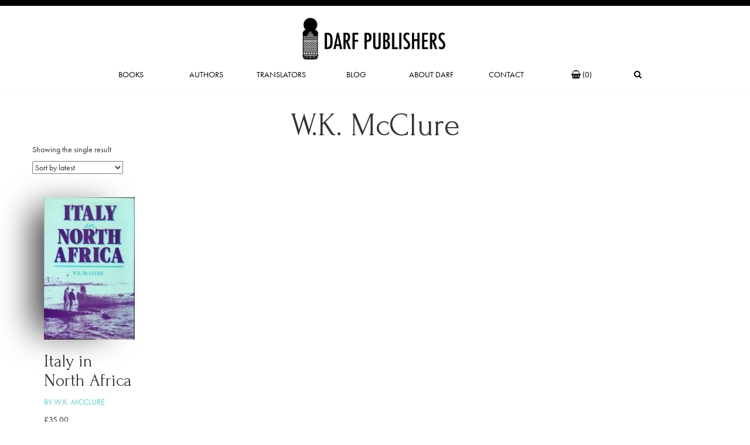

--- FILE ---
content_type: text/html; charset=UTF-8
request_url: https://darfpublishers.co.uk/book_author/w-k-mcclure/
body_size: 6845
content:
<!doctype html>
<html lang="en">

<head>
	<meta http-equiv="Content-Type" content="text/html; charset=utf-8" />
	<meta name=viewport content="width=device-width, initial-scale=1">
        <link rel="icon" type="image/x-icon" href="https://darfpublishers.co.uk/wp-content/themes/winston/images/favicon.ico" />
    <link rel="icon" type="image/png" href="https://darfpublishers.co.uk/wp-content/themes/winston/images/favicon.png" />
	<title>Darf Publishers</title>
	<script src="https://use.typekit.net/adu2ros.js"></script>
	<script>try{Typekit.load({ async: true });}catch(e){}</script>
<meta name='robots' content='max-image-preview:large' />
<script>window._wca = window._wca || [];</script>
<link rel='dns-prefetch' href='//ajax.googleapis.com' />
<link rel='dns-prefetch' href='//stats.wp.com' />
<link rel='dns-prefetch' href='//maxcdn.bootstrapcdn.com' />
<link rel='dns-prefetch' href='//use.fontawesome.com' />
<link rel='dns-prefetch' href='//cdn.jsdelivr.net' />
<link rel='dns-prefetch' href='//www.googletagmanager.com' />
<link rel='dns-prefetch' href='//s.w.org' />
<link rel='dns-prefetch' href='//widgets.wp.com' />
<link rel='dns-prefetch' href='//s0.wp.com' />
<link rel='dns-prefetch' href='//0.gravatar.com' />
<link rel='dns-prefetch' href='//1.gravatar.com' />
<link rel='dns-prefetch' href='//2.gravatar.com' />
<link rel='dns-prefetch' href='//c0.wp.com' />
<link rel="alternate" type="application/rss+xml" title="Darf Publishers &raquo; W.K. McClure Author Feed" href="https://darfpublishers.co.uk/book_author/w-k-mcclure/feed/" />
		<script type="text/javascript">
			window._wpemojiSettings = {"baseUrl":"https:\/\/s.w.org\/images\/core\/emoji\/13.1.0\/72x72\/","ext":".png","svgUrl":"https:\/\/s.w.org\/images\/core\/emoji\/13.1.0\/svg\/","svgExt":".svg","source":{"concatemoji":"https:\/\/darfpublishers.co.uk\/wp-includes\/js\/wp-emoji-release.min.js?ver=5.8.12"}};
			!function(e,a,t){var n,r,o,i=a.createElement("canvas"),p=i.getContext&&i.getContext("2d");function s(e,t){var a=String.fromCharCode;p.clearRect(0,0,i.width,i.height),p.fillText(a.apply(this,e),0,0);e=i.toDataURL();return p.clearRect(0,0,i.width,i.height),p.fillText(a.apply(this,t),0,0),e===i.toDataURL()}function c(e){var t=a.createElement("script");t.src=e,t.defer=t.type="text/javascript",a.getElementsByTagName("head")[0].appendChild(t)}for(o=Array("flag","emoji"),t.supports={everything:!0,everythingExceptFlag:!0},r=0;r<o.length;r++)t.supports[o[r]]=function(e){if(!p||!p.fillText)return!1;switch(p.textBaseline="top",p.font="600 32px Arial",e){case"flag":return s([127987,65039,8205,9895,65039],[127987,65039,8203,9895,65039])?!1:!s([55356,56826,55356,56819],[55356,56826,8203,55356,56819])&&!s([55356,57332,56128,56423,56128,56418,56128,56421,56128,56430,56128,56423,56128,56447],[55356,57332,8203,56128,56423,8203,56128,56418,8203,56128,56421,8203,56128,56430,8203,56128,56423,8203,56128,56447]);case"emoji":return!s([10084,65039,8205,55357,56613],[10084,65039,8203,55357,56613])}return!1}(o[r]),t.supports.everything=t.supports.everything&&t.supports[o[r]],"flag"!==o[r]&&(t.supports.everythingExceptFlag=t.supports.everythingExceptFlag&&t.supports[o[r]]);t.supports.everythingExceptFlag=t.supports.everythingExceptFlag&&!t.supports.flag,t.DOMReady=!1,t.readyCallback=function(){t.DOMReady=!0},t.supports.everything||(n=function(){t.readyCallback()},a.addEventListener?(a.addEventListener("DOMContentLoaded",n,!1),e.addEventListener("load",n,!1)):(e.attachEvent("onload",n),a.attachEvent("onreadystatechange",function(){"complete"===a.readyState&&t.readyCallback()})),(n=t.source||{}).concatemoji?c(n.concatemoji):n.wpemoji&&n.twemoji&&(c(n.twemoji),c(n.wpemoji)))}(window,document,window._wpemojiSettings);
		</script>
		<style type="text/css">
img.wp-smiley,
img.emoji {
	display: inline !important;
	border: none !important;
	box-shadow: none !important;
	height: 1em !important;
	width: 1em !important;
	margin: 0 .07em !important;
	vertical-align: -0.1em !important;
	background: none !important;
	padding: 0 !important;
}
</style>
	<link rel='stylesheet' id='wp-block-library-css'  href='https://c0.wp.com/c/5.8.12/wp-includes/css/dist/block-library/style.min.css' type='text/css' media='all' />
<style id='wp-block-library-inline-css' type='text/css'>
.has-text-align-justify{text-align:justify;}
</style>
<link rel='stylesheet' id='mediaelement-css'  href='https://c0.wp.com/c/5.8.12/wp-includes/js/mediaelement/mediaelementplayer-legacy.min.css' type='text/css' media='all' />
<link rel='stylesheet' id='wp-mediaelement-css'  href='https://c0.wp.com/c/5.8.12/wp-includes/js/mediaelement/wp-mediaelement.min.css' type='text/css' media='all' />
<link rel='stylesheet' id='wc-blocks-vendors-style-css'  href='https://c0.wp.com/p/woocommerce/5.6.2/packages/woocommerce-blocks/build/wc-blocks-vendors-style.css' type='text/css' media='all' />
<link rel='stylesheet' id='wc-blocks-style-css'  href='https://c0.wp.com/p/woocommerce/5.6.2/packages/woocommerce-blocks/build/wc-blocks-style.css' type='text/css' media='all' />
<link rel='stylesheet' id='1and1-wizard-welcome-css'  href='https://darfpublishers.co.uk/wp-content/plugins/1and1-wordpress-assistant/css/welcome-panel.css?ver=5.0.0' type='text/css' media='all' />
<link rel='stylesheet' id='contact-form-7-css'  href='https://darfpublishers.co.uk/wp-content/plugins/contact-form-7/includes/css/styles.css?ver=5.5.3' type='text/css' media='all' />
<link rel='stylesheet' id='woocommerce-layout-css'  href='https://c0.wp.com/p/woocommerce/5.6.2/assets/css/woocommerce-layout.css' type='text/css' media='all' />
<style id='woocommerce-layout-inline-css' type='text/css'>

	.infinite-scroll .woocommerce-pagination {
		display: none;
	}
</style>
<link rel='stylesheet' id='woocommerce-smallscreen-css'  href='https://c0.wp.com/p/woocommerce/5.6.2/assets/css/woocommerce-smallscreen.css' type='text/css' media='only screen and (max-width: 768px)' />
<link rel='stylesheet' id='woocommerce-general-css'  href='https://c0.wp.com/p/woocommerce/5.6.2/assets/css/woocommerce.css' type='text/css' media='all' />
<style id='woocommerce-inline-inline-css' type='text/css'>
.woocommerce form .form-row .required { visibility: visible; }
</style>
<link rel='stylesheet' id='wc-gateway-ppec-frontend-css'  href='https://darfpublishers.co.uk/wp-content/plugins/woocommerce-gateway-paypal-express-checkout/assets/css/wc-gateway-ppec-frontend.css?ver=2.1.2' type='text/css' media='all' />
<link rel='stylesheet' id='bootstrap-css'  href='https://maxcdn.bootstrapcdn.com/bootstrap/3.3.7/css/bootstrap.min.css?ver=5.8.12' type='text/css' media='all' />
<link rel='stylesheet' id='style-css'  href='https://darfpublishers.co.uk/wp-content/themes/winston/style.css?ver=5.8.12' type='text/css' media='' />
<link rel='stylesheet' id='slickcss-css'  href='https://cdn.jsdelivr.net/jquery.slick/1.8.0/slick.css?ver=5.8.12' type='text/css' media='all' />
<link rel='stylesheet' id='wpgdprc.css-css'  href='https://darfpublishers.co.uk/wp-content/plugins/wp-gdpr-compliance/dist/css/front.min.css?ver=1631616585' type='text/css' media='all' />
<style id='wpgdprc.css-inline-css' type='text/css'>

            div.wpgdprc .wpgdprc-switch .wpgdprc-switch-inner:before { content: 'Yes'; }
            div.wpgdprc .wpgdprc-switch .wpgdprc-switch-inner:after { content: 'No'; }
        
</style>
<link rel='stylesheet' id='social-logos-css'  href='https://c0.wp.com/p/jetpack/10.5.3/_inc/social-logos/social-logos.min.css' type='text/css' media='all' />
<link rel='stylesheet' id='jetpack_css-css'  href='https://c0.wp.com/p/jetpack/10.5.3/css/jetpack.css' type='text/css' media='all' />
<script type='text/javascript' src='https://darfpublishers.co.uk/wp-content/plugins/1and1-wordpress-assistant/js/cookies.js?ver=5.8.12' id='1and1-wp-cookies-js'></script>
<script type='text/javascript' src='https://ajax.googleapis.com/ajax/libs/jquery/3.2.1/jquery.min.js?ver=1.3.2' id='jquery-js'></script>
<script type='text/javascript' src='https://darfpublishers.co.uk/wp-content/plugins/itr-popup/scripts/itro-scripts.js?ver=5.8.12' id='itro-scripts-js'></script>
<script defer type='text/javascript' src='https://stats.wp.com/s-202604.js' id='woocommerce-analytics-js'></script>
<script type='text/javascript' src='https://ajax.googleapis.com/ajax/libs/angularjs/1.6.4/angular.min.js?ver=5.8.12' id='angularjs-js'></script>
<script type='text/javascript' src='https://ajax.googleapis.com/ajax/libs/angularjs/1.6.4/angular-route.js?ver=5.8.12' id='angularjs-route-js'></script>
<script type='text/javascript' src='https://use.fontawesome.com/6376e5d079.js?ver=5.8.12' id='fontawesome-js'></script>
<script type='text/javascript' src='//cdn.jsdelivr.net/jquery.slick/1.8.0/slick.min.js?ver=1' id='slick-js'></script>

<!-- Google Analytics snippet added by Site Kit -->
<script type='text/javascript' src='https://www.googletagmanager.com/gtag/js?id=UA-228694239-1' id='google_gtagjs-js' async></script>
<script type='text/javascript' id='google_gtagjs-js-after'>
window.dataLayer = window.dataLayer || [];function gtag(){dataLayer.push(arguments);}
gtag('set', 'linker', {"domains":["darfpublishers.co.uk"]} );
gtag("js", new Date());
gtag("set", "developer_id.dZTNiMT", true);
gtag("config", "UA-228694239-1", {"anonymize_ip":true});
gtag("config", "G-0Z25YCPE4C");
</script>

<!-- End Google Analytics snippet added by Site Kit -->
<link rel="https://api.w.org/" href="https://darfpublishers.co.uk/wp-json/" /><link rel="EditURI" type="application/rsd+xml" title="RSD" href="https://darfpublishers.co.uk/xmlrpc.php?rsd" />
<link rel="wlwmanifest" type="application/wlwmanifest+xml" href="https://darfpublishers.co.uk/wp-includes/wlwmanifest.xml" /> 
<meta name="generator" content="WordPress 5.8.12" />
<meta name="generator" content="WooCommerce 5.6.2" />
<meta name="generator" content="Site Kit by Google 1.74.0" /><style type='text/css'>img#wpstats{display:none}</style>
		<noscript><style>.woocommerce-product-gallery{ opacity: 1 !important; }</style></noscript>
	
<!-- Jetpack Open Graph Tags -->
<meta property="og:type" content="website" />
<meta property="og:title" content="W.K. McClure &#8211; Darf Publishers" />
<meta property="og:url" content="https://darfpublishers.co.uk/book_author/w-k-mcclure/" />
<meta property="og:site_name" content="Darf Publishers" />
<meta property="og:image" content="https://s0.wp.com/i/blank.jpg" />
<meta property="og:image:alt" content="" />
<meta property="og:locale" content="en_GB" />
<meta name="twitter:site" content="@DarfPublishers" />

<!-- End Jetpack Open Graph Tags -->
	
</head>
<body>
	
<div class="mobile-menu">
	<span id="close">&times;</span>
	<nav class="row">
	<div class="col-md-1"></div>
	<div class="col-md-10">
		<ul class="navigation-ul">
			<li id="books"><a class="books-link" href="https://darfpublishers.co.uk/shop">Books</a>
				<ul class="subnav-books">
					<a href="https://darfpublishers.co.uk/product-category/latest-releases"><li>Latest Releases</li></a>
                    <a href="https://darfpublishers.co.uk/product-category/fiction"><li>Fiction</li></a>
                    <a href="https://darfpublishers.co.uk/product-category/ebooks"><li>eBooks</li></a>
                    <a href="https://darfpublishers.co.uk/product-category/history"><li>History</li></a>
                    <a href="https://darfpublishers.co.uk/product-category/travel"><li>Travel</li></a>
                    <a href="https://darfpublishers.co.uk/product-category/poetry"><li>Poetry</li></a>
                    <a href="https://darfpublishers.co.uk/product-category/theology"><li>Theology</li></a>
                    <a href="https://darfpublishers.co.uk/product-category/language"><li>Language</li></a>
				</ul>
			</li>
            <a href="https://darfpublishers.co.uk/all-authors"><li>Authors</li></a>
            <a href="https://darfpublishers.co.uk/all-translators"><li>Translators</li></a>
            <a href="https://darfpublishers.co.uk/blog"><li>Blog</li></a>
            <a href="https://darfpublishers.co.uk/about"><li>About Darf</li></a>
            <a href="https://darfpublishers.co.uk/contact"><li>Contact</li></a>
			<a href="https://darfpublishers.co.uk/cart"><li><i class="fa fa-shopping-basket" aria-hidden="true"></i>
                <span>(0)</span>
			</li></a>
            <a href="#search"><li class="search"><i class="fa fa-search"></i></li></a>
		</ul>
	</div>
	<div class="col-md-1"></div>
</nav>
</div>
	
<div id="page-wrap">
	<div class="overlay"></div>
	<header class="container-fluid main-header">
		<div class="row">
			<div class="container-fluid header-content">
				<div class="row">
					<div class="col-xs-12 logo-holder">
						<span id="menu">
							<i class="fa fa-bars" aria-hidden="true"></i>
						</span>
                        <a href="https://darfpublishers.co.uk">
                            <img src="https://darfpublishers.co.uk/wp-content/themes/winston/images/landscape_logo.jpg">
                        </a>
					</div>
				</div>
                <div class="container">
				    <nav class="row">
	<div class="col-md-1"></div>
	<div class="col-md-10">
		<ul class="navigation-ul">
			<li id="books"><a class="books-link" href="https://darfpublishers.co.uk/shop">Books</a>
				<ul class="subnav-books">
					<a href="https://darfpublishers.co.uk/product-category/latest-releases"><li>Latest Releases</li></a>
                    <a href="https://darfpublishers.co.uk/product-category/fiction"><li>Fiction</li></a>
                    <a href="https://darfpublishers.co.uk/product-category/ebooks"><li>eBooks</li></a>
                    <a href="https://darfpublishers.co.uk/product-category/history"><li>History</li></a>
                    <a href="https://darfpublishers.co.uk/product-category/travel"><li>Travel</li></a>
                    <a href="https://darfpublishers.co.uk/product-category/poetry"><li>Poetry</li></a>
                    <a href="https://darfpublishers.co.uk/product-category/theology"><li>Theology</li></a>
                    <a href="https://darfpublishers.co.uk/product-category/language"><li>Language</li></a>
				</ul>
			</li>
            <a href="https://darfpublishers.co.uk/all-authors"><li>Authors</li></a>
            <a href="https://darfpublishers.co.uk/all-translators"><li>Translators</li></a>
            <a href="https://darfpublishers.co.uk/blog"><li>Blog</li></a>
            <a href="https://darfpublishers.co.uk/about"><li>About Darf</li></a>
            <a href="https://darfpublishers.co.uk/contact"><li>Contact</li></a>
			<a href="https://darfpublishers.co.uk/cart"><li><i class="fa fa-shopping-basket" aria-hidden="true"></i>
                <span>(0)</span>
			</li></a>
            <a href="#search"><li class="search"><i class="fa fa-search"></i></li></a>
		</ul>
	</div>
	<div class="col-md-1"></div>
</nav>
                </div>
			</div>
		</div>
		
	</header>
	<div class="content-wrap container">
	<div id="primary" class="content-area"><main id="main" class="site-main" role="main"><nav class="woocommerce-breadcrumb"><a href="https://darfpublishers.co.uk">Home</a>&nbsp;&#47;&nbsp;Product Author&nbsp;&#47;&nbsp;W.K. McClure</nav>
    <header class="woocommerce-products-header">

		
			<h1 class="woocommerce-products-header__title page-title">W.K. McClure</h1>

		
		
    </header>

		
			<div class="woocommerce-notices-wrapper"></div><p class="woocommerce-result-count">
	Showing the single result</p>
<form class="woocommerce-ordering" method="get">
	<select name="orderby" class="orderby">
					<option value="popularity" >Sort by popularity</option>
					<option value="date"  selected='selected'>Sort by latest</option>
					<option value="price" >Sort by price: low to high</option>
					<option value="price-desc" >Sort by price: high to low</option>
			</select>
	<input type="hidden" name="paged" value="1" />
	</form>

			<ul class="products columns-3">

				
				
					
					<li class="post-723 product type-product status-publish has-post-thumbnail product_cat-history pa_book_author-w-k-mcclure first instock purchasable product-type-simple">
	<a href="https://darfpublishers.co.uk/product/italy-in-north-africa/" class="woocommerce-LoopProduct-link woocommerce-loop-product__link"><img width="193" height="302" src="https://darfpublishers.co.uk/wp-content/uploads/2017/12/Italy-in-North-Africa-300x458-193x302.jpg" class="attachment-woocommerce_thumbnail size-woocommerce_thumbnail" alt="Italy in North Africa | 9781850770923 | Darf Publishers" loading="lazy" srcset="https://darfpublishers.co.uk/wp-content/uploads/2017/12/Italy-in-North-Africa-300x458-193x302.jpg 193w, https://darfpublishers.co.uk/wp-content/uploads/2017/12/Italy-in-North-Africa-300x458-192x300.jpg 192w, https://darfpublishers.co.uk/wp-content/uploads/2017/12/Italy-in-North-Africa-300x458-145x227.jpg 145w, https://darfpublishers.co.uk/wp-content/uploads/2017/12/Italy-in-North-Africa-300x458.jpg 320w" sizes="(max-width: 193px) 100vw, 193px" /><h2 class="woocommerce-loop-product__title">Italy in North Africa</h2><p class='archive-product-title'>by&nbsp;W.K. McClure</p>
	<span class="price"><span class="woocommerce-Price-amount amount"><bdi><span class="woocommerce-Price-currencySymbol">&pound;</span>35.00</bdi></span></span>
</a><a href="?add-to-cart=723" data-quantity="1" class="button product_type_simple add_to_cart_button ajax_add_to_cart" data-product_id="723" data-product_sku="9781850770923" aria-label="Add &ldquo;Italy in North Africa&rdquo; to your basket" rel="nofollow">Add to basket</a></li>

				
			</ul>

			
		
	</main></div>

</div> <!-- End of .Content Wrap -->
<div id="search">
    <button type="button" class="close">×</button>
    <form role="search" method="get" class="search-form" action="https://darfpublishers.co.uk/">
        <input type="search" name="s" value="" placeholder="Search..." />
        <button type="submit" class="btn btn-primary search-submit turquoise">Search</button>
    </form>
</div></div> <!-- End of # Page Wrap -->
<div id="mobile"></div>
<footer class="container-fluid">
    <div class="footer-container container">
        <div class="row">
            <div class="col-xs-6 col-sm-3">
                <ul>
                    <li class="footer-logo"><img src="https://darfpublishers.co.uk/wp-content/themes/winston/images/white_logo.png"></li>
                    <a href="https://darfpublishers.co.uk/about"><li>About Darf</li></a>
                    <a href="https://darfpublishers.co.uk/privacy-policy"><li>Privacy Policy</li></a>
                    <a href="https://darfpublishers.co.uk/cookie-policy"><li>Cookies</li></a>
                </ul>
            </div>
            <div class="col-xs-6 col-sm-3">
                <ul>
                    <a href="https://darfpublishers.co.uk/product-category/latest-releases"><li>Latest Releases</li></a>
                    <a href="https://darfpublishers.co.uk/product-category/fiction"><li>Fiction</li></a>
                    <a href="https://darfpublishers.co.uk/product-category/history"><li>History</li></a>
                    <a href="https://darfpublishers.co.uk/product-category/travel"><li>Travel</li></a>
                </ul>
            </div>
            <div class="col-xs-6 col-sm-3">
                <ul>
                    <a href="https://darfpublishers.co.uk/product-category/ebooks"><li>eBooks</li></a>
                    <a href="https://darfpublishers.co.uk/product-category/language"><li>Language</li></a>
                    <a href="https://darfpublishers.co.uk/product-category/poetry"><li>Poetry</li></a>
                    <a href="https://darfpublishers.co.uk/product-category/theology"><li>Theology</li></a>
                </ul>
            </div>
            <div class="col-xs-6 col-sm-3">
                <ul>
                    <a href="https://darfpublishers.co.uk/product-category/contact"><li>Contact Darf</li></a>
                    <li>
                        <a href="//www.facebook.com/darfpublishers"><i class="fa fa-facebook" aria-hidden="true"></i>&nbsp;&nbsp;</a>
                        <a href="//www.twitter.com/darfpublishers"><i class="fa fa-twitter" aria-hidden="true"></i>&nbsp;&nbsp;</a>
                        <a href="//www.instagram.com/darfpublishers"><i class="fa fa-instagram" aria-hidden="true"></i></a>
                    </li>
                    <li>________</li>
                    <li>Website by <a target="_blank" href="http://www.winston-design.com">Winston Design</a></li>
                </ul>
            </div>
        </div>
    </div>
	<script type="application/ld+json">{"@context":"https:\/\/schema.org\/","@type":"BreadcrumbList","itemListElement":[{"@type":"ListItem","position":1,"item":{"name":"Home","@id":"https:\/\/darfpublishers.co.uk"}},{"@type":"ListItem","position":2,"item":{"name":"Product Author","@id":"https:\/\/darfpublishers.co.uk\/book_author\/w-k-mcclure\/"}},{"@type":"ListItem","position":3,"item":{"name":"W.K. McClure","@id":"https:\/\/darfpublishers.co.uk\/book_author\/w-k-mcclure\/"}}]}</script><script type='text/javascript' src='https://c0.wp.com/c/5.8.12/wp-includes/js/dist/vendor/regenerator-runtime.min.js' id='regenerator-runtime-js'></script>
<script type='text/javascript' src='https://c0.wp.com/c/5.8.12/wp-includes/js/dist/vendor/wp-polyfill.min.js' id='wp-polyfill-js'></script>
<script type='text/javascript' id='contact-form-7-js-extra'>
/* <![CDATA[ */
var wpcf7 = {"api":{"root":"https:\/\/darfpublishers.co.uk\/wp-json\/","namespace":"contact-form-7\/v1"}};
/* ]]> */
</script>
<script type='text/javascript' src='https://darfpublishers.co.uk/wp-content/plugins/contact-form-7/includes/js/index.js?ver=5.5.3' id='contact-form-7-js'></script>
<script type='text/javascript' src='https://c0.wp.com/p/woocommerce/5.6.2/assets/js/jquery-blockui/jquery.blockUI.min.js' id='jquery-blockui-js'></script>
<script type='text/javascript' id='wc-add-to-cart-js-extra'>
/* <![CDATA[ */
var wc_add_to_cart_params = {"ajax_url":"\/wp-admin\/admin-ajax.php","wc_ajax_url":"\/?wc-ajax=%%endpoint%%","i18n_view_cart":"View basket","cart_url":"https:\/\/darfpublishers.co.uk\/cart\/","is_cart":"","cart_redirect_after_add":"no"};
/* ]]> */
</script>
<script type='text/javascript' src='https://c0.wp.com/p/woocommerce/5.6.2/assets/js/frontend/add-to-cart.min.js' id='wc-add-to-cart-js'></script>
<script type='text/javascript' src='https://c0.wp.com/p/woocommerce/5.6.2/assets/js/js-cookie/js.cookie.min.js' id='js-cookie-js'></script>
<script type='text/javascript' id='woocommerce-js-extra'>
/* <![CDATA[ */
var woocommerce_params = {"ajax_url":"\/wp-admin\/admin-ajax.php","wc_ajax_url":"\/?wc-ajax=%%endpoint%%"};
/* ]]> */
</script>
<script type='text/javascript' src='https://c0.wp.com/p/woocommerce/5.6.2/assets/js/frontend/woocommerce.min.js' id='woocommerce-js'></script>
<script type='text/javascript' id='wc-cart-fragments-js-extra'>
/* <![CDATA[ */
var wc_cart_fragments_params = {"ajax_url":"\/wp-admin\/admin-ajax.php","wc_ajax_url":"\/?wc-ajax=%%endpoint%%","cart_hash_key":"wc_cart_hash_8abf88cd94e08ea1be2d22304189fd5f","fragment_name":"wc_fragments_8abf88cd94e08ea1be2d22304189fd5f","request_timeout":"5000"};
/* ]]> */
</script>
<script type='text/javascript' src='https://c0.wp.com/p/woocommerce/5.6.2/assets/js/frontend/cart-fragments.min.js' id='wc-cart-fragments-js'></script>
<script type='text/javascript' id='wc-cart-fragments-js-after'>
		jQuery( 'body' ).bind( 'wc_fragments_refreshed', function() {
			var jetpackLazyImagesLoadEvent;
			try {
				jetpackLazyImagesLoadEvent = new Event( 'jetpack-lazy-images-load', {
					bubbles: true,
					cancelable: true
				} );
			} catch ( e ) {
				jetpackLazyImagesLoadEvent = document.createEvent( 'Event' )
				jetpackLazyImagesLoadEvent.initEvent( 'jetpack-lazy-images-load', true, true );
			}
			jQuery( 'body' ).get( 0 ).dispatchEvent( jetpackLazyImagesLoadEvent );
		} );
		
</script>
<script type='text/javascript' src='https://darfpublishers.co.uk/wp-content/themes/winston/js/angular-scripts.js?ver=5.8.12' id='angular-scripts-js'></script>
<script type='text/javascript' src='https://maxcdn.bootstrapcdn.com/bootstrap/3.3.7/js/bootstrap.min.js?ver=5.8.12' id='bootstrap-js'></script>
<script type='text/javascript' id='scripts-js-extra'>
/* <![CDATA[ */
var localize = {"partials":"https:\/\/darfpublishers.co.uk\/wp-content\/themes\/winston\/content\/test\/"};
/* ]]> */
</script>
<script type='text/javascript' src='https://darfpublishers.co.uk/wp-content/themes/winston/js/scripts.js?ver=5.8.12' id='scripts-js'></script>
<script type='text/javascript' id='wpgdprc.js-js-extra'>
/* <![CDATA[ */
var wpgdprcData = {"ajaxURL":"https:\/\/darfpublishers.co.uk\/wp-admin\/admin-ajax.php","ajaxSecurity":"c67562f145","isMultisite":"","path":"\/","blogId":""};
/* ]]> */
</script>
<script type='text/javascript' src='https://darfpublishers.co.uk/wp-content/plugins/wp-gdpr-compliance/dist/js/front.min.js?ver=1631616585' id='wpgdprc.js-js'></script>
<script type='text/javascript' src='https://c0.wp.com/c/5.8.12/wp-includes/js/wp-embed.min.js' id='wp-embed-js'></script>
<script src='https://stats.wp.com/e-202604.js' defer></script>
<script>
	_stq = window._stq || [];
	_stq.push([ 'view', {v:'ext',j:'1:10.5.3',blog:'194619742',post:'0',tz:'0',srv:'darfpublishers.co.uk'} ]);
	_stq.push([ 'clickTrackerInit', '194619742', '0' ]);
</script>
</footer>
</body>
</html>

--- FILE ---
content_type: text/css
request_url: https://darfpublishers.co.uk/wp-content/themes/winston/style.css?ver=5.8.12
body_size: 8613
content:
/*
Theme Name: Winston Design
URI:  http://darfpublishers.co.uk
Author: Winston Design
Author URI: http://winston-design.com
Version: 2.1
*/
/* Scss Document */
@import url("https://fonts.googleapis.com/css?family=Forum");
#mobile {
  display: none; }
  @media screen and (max-width: 767px) {
    #mobile {
      display: block; } }

html, body {
  height: 100%; }

a {
  color: inherit; }
  a:hover {
    text-decoration: none;
    color: blackn; }

address {
  font-size: 20px;
  coor: #48d1cc; }

body {
  margin: 0;
  padding: 0;
  font-family: "futura-pt",sans-serif;
  -webkit-font-smoothing: subpixel-antialiased; }
  body.frozen {
    width: 100vw;
    height: 100vh;
    overflow: hidden; }
  body p::selection, body h1::selection, body h2::selection, body h3::selection, body h4::selection, body h5::selection, body h6::selection, body span::selection, body small::selection, body em::selection, body i::selection, body strong::selection, body b::selection, body address::selection {
    color: white;
    background-color: #48d1cc; }

figure.aligncenter {
  max-width: 100%;
  height: auto;
  margin: 15px auto; }

figure.alignleft {
  float: left;
  margin: 10px 15px 10px -30px; }

figure.alignright {
  float: right;
  margin: 10px -30px 10px 15px; }

img.aligncenter {
  max-width: 100%;
  height: auto;
  margin: 15px auto; }

img.alignleft {
  float: left;
  margin: 10px 15px 10px -30px; }

img.alignright {
  float: right;
  margin: 10px -30px 10px 15px; }

ul.all-authors {
  column-count: 2;
  list-style-type: none;
  padding: 0; }
  @media screen and (min-width: 768px) {
    ul.all-authors {
      column-count: 3; } }
  ul.all-authors li {
    padding-bottom: 5px;
    font-size: 16px; }

.archive-product-title {
  text-transform: uppercase;
  color: #48d1cc; }

.author_books {
  display: -webkit-box;
  display: -moz-box;
  display: -ms-flexbox;
  display: -webkit-flex;
  display: flex;
  -webkit-justify-content: center;
  -moz-justify-content: center;
  -ms-justify-content: center;
  justify-content: center;
  -ms-flex-pack: center;
  margin: 30px 0px; }

.author_image.single_author {
  margin-top: 60px; }
  .author_image.single_author img {
    border-radius: 50%;
    width: 120px;
    height: 120px;
    display: block;
    margin: 0 auto; }

.author-information {
  background-image: url(images/cork.png);
  background-repeat: repeat;
  padding: 30px 15px 15px;
  position: relative; }
  .author-information .author_name {
    text-align: center; }
    .author-information .author_name h3 {
      font-family: "Forum",serif;
      fot-size: 32px; }
  .author-information .author_desc {
    padding: 0px 45px 15px 30px;
    font-size: 18px; }
  .author-information .product-page_authors_white-side {
    position: absolute;
    border-right: 15px white solid;
    border-left: 15px transparent solid;
    top: 0;
    right: 0; }
    @media screen and (max-width: 767px) {
      .author-information .product-page_authors_white-side {
        display: none; } }

.authors-archive_author-image img {
  border-radius: 50%;
  width: 150px;
  height: 150px;
  display: block;
  margin: 0 auto;
  opacity: 1;
  -ms-filter: "progid:DXImageTransform.Microsoft.Alpha(Opacity=100)";
  filter: alpha(opacity=100);
  transition: all ease 0.6s; }
  .authors-archive_author-image img:hover {
    opacity: 0.85;
    -ms-filter: "progid:DXImageTransform.Microsoft.Alpha(Opacity=85)";
    filter: alpha(opacity=85); }
.authors-archive_author-image h3 {
  font-family: "Forum",serif;
  text-align: center;
  margin-bottom: 30px; }
.authors-archive_author-image:nth-of-type(4) {
  clear: left; }

.authors-archive-wrapper {
  margin-top: 45px; }

p#billing_company_field {
  display: none; }

blockquote footer {
  background-color: white;
  height: auto;
  padding-top: 0px; }

.blog-featured-image {
  text-align: center; }

.blog-page_single {
  display: inline-block;
  border: 1px solid #48d1cc;
  border: 1px solid #48d1cc;
  padding: 12px;
  margin: 12px; }
  @media screen and (max-width: 767px) {
    .blog-page_single {
      width: calc(100% - 24px); } }
  @media screen and (min-width: 768px) and (max-width: 991px) {
    width:calc(50% - 24px)
    .blog-page_single:nth-of-type(3) {
      clear: left; }
    .blog-page_single:nth-of-type(5) {
      clear: left; }
    .blog-page_single:nth-of-type(7) {
      clear: left; }
    .blog-page_single:nth-of-type(9) {
      clear: left; } }
  @media screen and (min-width: 992px) and (max-width: 1199px) {
    .blog-page_single {
      width: calc(33.333333% - 24px); }
      .blog-page_single:nth-of-type(4) {
        clear: left; }
      .blog-page_single:nth-of-type(7) {
        clear: left; }
      .blog-page_single:nth-of-type(10) {
        clear: left; } }
  @media screen and (min-width: 1200px) {
    .blog-page_single {
      width: calc(25% - 24px); }
      .blog-page_single:nth-of-type(5) {
        clear: left; }
      .blog-page_single:nth-of-type(9) {
        clear: left; } }
  .blog-page_single img {
    width: 100%;
    height: auto; }
  .blog-page_single p {
    font-size: 16px !important; }
  .blog-page_single em {
    color: #48d1cc;
    font-family: "Forum", serif;
    font-size: 16px;
    display: block;
    text-align: center; }

.blog-page_single-title {
  font-family: "Forum",serif; }

.by {
  color: #48d1cc;
  float: left;
  margin: 3px 5px auto auto; }

.byline {
  color: #48d1cc;
  margin-bottom: 30px; }

form.cart button[name='add-to-cart'] {
  -webkit-appearance: none;
  background-color: transparent;
  text-transform: uppercase;
  padding: 5px 10px;
  text-align: center;
  color: #48d1cc;
  border: 2px solid #48d1cc;
  border-radius: 0px;
  transition: all ease 0.5s;
  display: inline-block; }
  form.cart button[name='add-to-cart']:hover {
    background-color: #48d1cc;
    color: white; }
  form.cart button[name='add-to-cart']:focus {
    outline: none; }

@media screen and (max-width: 767px) {
  div[class^='col-xs-6 col-sm-2 cover back-cat_image-cover-'] {
    margin-bottom: 15px; } }
div[class^='col-xs-6 col-sm-2 cover back-cat_image-cover-'] span {
  color: black;
  margin: 0 auto;
  display: block;
  text-align: center; }

@media screen and (max-width: 767px) {
  div.back-cat_image-cover-3 {
    clear: both; } }
@media screen and (max-width: 767px) {
  div.back-cat_image-cover-5 {
    clear: both; } }

.book_cover.home-latest-releases {
  max-width: 100%; }

@media screen and (max-width: 767px) {
  a.books-link {
    display: -webkit-box;
    display: -moz-box;
    display: -ms-flexbox;
    display: -webkit-flex;
    display: flex;
    height: calc(100% + 30px);
    width: 100%;
    margin-top: -15px;
    -webkit-align-items: center;
    -moz-align-items: center;
    -ms-align-items: center;
    -ms-flex-align: center;
    align-items: center;
    -webkit-justify-content: center;
    -moz-justify-content: center;
    -ms-justify-content: center;
    justify-content: center;
    -ms-flex-pack: center; } }

ul.browse-titles {
  color: #48d1cc;
  list-style-type: none;
  padding: 0px 30px 0px 0px;
  border-right: 1px solid #48d1cc; }
  ul.browse-titles li {
    color: black;
    letter-spacing: 0.5px;
    padding: 2px 5px;
    background-color: white;
    font-size: 15px; }
    ul.browse-titles li:not(.blank) {
      position: relative; }
    ul.browse-titles li .fa-angle-right {
      display: block;
      position: absolute;
      right: 5px;
      top: 0px;
      font-size: 15px; }
    ul.browse-titles li .fa-search {
      display: block;
      position: absolute;
      right: 5px;
      top: 4px;
      font-size: 13px; }
    ul.browse-titles li:hover {
      background-color: #48d1cc;
      color: white;
      transition: all ease 0.6s;
      cursor: pointer; }
    @media screen and (max-width: 767px) {
      ul.browse-titles li {
        padding: 5px;
        font-size: 19px; } }

button.turquoise {
  -webkit-appearance: none;
  background-color: transparent;
  text-transform: uppercase;
  padding: 5px 10px;
  text-align: center;
  color: #48d1cc;
  border: 2px solid #48d1cc;
  border-radius: 0px;
  transition: all ease 0.5s; }
  button.turquoise:hover {
    background-color: #48d1cc;
    color: white; }
  button.turquoise:focus {
    outline: none; }
button.white {
  -webkit-appearance: none;
  background-color: transparent;
  text-transform: uppercase;
  padding: 5px 10px;
  text-align: center;
  color: #000000;
  border: 2px solid #000000;
  border-radius: 0px;
  transition: all ease 0.5s; }
  button.white:hover {
    background-color: #000000;
    color: white; }
  button.white:focus {
    outline: none; }

form.cart {
  display: inline-block; }

.woocommerce form .form-row label.checkbox {
  font-size: 14px;
  line-height: 1.4;
  padding-left: 15px;
  display: inline-block;
  margin-top: 0; }
  .woocommerce form .form-row label.checkbox a {
    text-decoration: underline; }
  .woocommerce form .form-row label.checkbox abbr:hover {
    cursor: default; }
  .woocommerce form .form-row label.checkbox input {
    margin: 5px 0 0 -20px; }

div#customer_details h3, div#customer_details label {
  font-family: "Forum",serif; }
div#customer_details input, div#customer_details textarea {
  padding: 3px;
  font-size: 16px; }
  div#customer_details input::placeholder, div#customer_details textarea::placeholder {
    font-size: 14px; }

#close {
  font-size: 44px;
  position: absolute;
  top: 10px;
  right: 10px;
  line-height: 50%;
  z-index: 3; }

.content-container p {
  font-size: 20px; }

.content-wrap {
  overflow: visible; }
  @media screen and (min-width: 768px) {
    .content-wrap {
      padding: 0 0 150px 0;
      margin-top: 145px; } }

.fa.fa-bars {
  font-size: 0.7em; }

footer {
  height: 150px;
  background-color: #000000;
  color: rgba(255, 255, 255, 0.6);
  padding-top: 20px; }
  footer a:hover {
    color: white; }
  footer ul {
    list-style-type: none;
    padding: 0px; }
  @media screen and (max-width: 767px) {
    footer {
      height: auto; } }

.footer-logo img {
  width: 65%;
  height: auto;
  opacity: 0.5;
  -ms-filter: "progid:DXImageTransform.Microsoft.Alpha(Opacity=50)";
  filter: alpha(opacity=50); }
  @media screen and (min-width: 768px) {
    .footer-logo img {
      -webkit-transform: translateY(-5px);
      -moz-transform: translateY(-5px);
      transform: translateY(-5px); } }

h4.section_header {
  text-transform: uppercase;
  letter-spacing: 1.5px;
  font-size: 16px;
  text-align: center;
  margin: 20px auto 30px; }

header.main-header {
  background-color: white;
  width: 100%;
  transition: all ease 0.6s;
  /*&.fixed {
      position:fixed;
      width:100%;
      z-index:5;
      top:0;
      left:0;
      transition:all ease 0.5s;
      border-top:10px solid black;
      & .logo-holder img {
         
      }
  }*/ }
  @media screen and (min-width: 768px) {
    header.main-header {
      height: 145px;
      position: fixed;
      z-index: 998;
      border-top: 10px solid black;
      -webkit-transform: translateY(-10px);
      -moz-transform: translateY(-10px);
      transform: translateY(-10px); } }
  header.main-header.scrolling {
    height: 115px; }

.header-content {
  padding-top: 20px;
  padding-bottom: 5px;
  border-bottom: 1px #fafafa solid;
  background-color: white;
  transition: all ease 0.6s; }
  @media screen and (min-width: 768px) {
    .header-content {
      height: 145px; } }
  .header-content.scrolling {
    height: 115px; }
  @media screen and (max-width: 767px) {
    .header-content nav {
      display: none; } }

.home_featured-book {
  margin-top: 15px;
  overflow: visible;
  width: 100vw;
  left: 50%;
  position: relative;
  margin-left: -50vw;
  height: calc(100vh - 145px);
  max-height: 450px; }
  @media screen and (max-width: 767px) {
    .home_featured-book {
      height: auto;
      margin-right: 0px; } }
  .home_featured-book .left {
    height: calc(100% + 15px);
    display: -webkit-box;
    display: -moz-box;
    display: -ms-flexbox;
    display: -webkit-flex;
    display: flex;
    -webkit-align-items: center;
    -moz-align-items: center;
    -ms-align-items: center;
    -ms-flex-align: center;
    align-items: center;
    margin-top: -15px;
    overflow-y: hidden;
    background: lightgray;
    /* Old browsers */
    background: -moz-linear-gradient(45deg, lightgray 0%, #ececec 100%);
    /* FF3.6-15 */
    background: -webkit-linear-gradient(45deg, lightgray 0%, #ececec 100%);
    /* Chrome10-25,Safari5.1-6 */
    background: linear-gradient(45deg, lightgray 0%, #ececec 100%);
    /* W3C, IE10+, FF16+, Chrome26+, Opera12+, Safari7+ */
    filter: progid:DXImageTransform.Microsoft.gradient( startColorstr='#d3d3d3', endColorstr='#ececec',GradientType=1 );
    /* IE6-9 fallback on horizontal gradient */ }
    @media screen and (max-width: 767px) {
      .home_featured-book .left {
        height: 85vh; } }
  .home_featured-book .right {
    height: 100%;
    display: -webkit-box;
    display: -moz-box;
    display: -ms-flexbox;
    display: -webkit-flex;
    display: flex;
    -webkit-align-items: center;
    -moz-align-items: center;
    -ms-align-items: center;
    -ms-flex-align: center;
    align-items: center;
    margin-top: -15px;
    padding-left: 45px; }
    @media screen and (max-width: 767px) {
      .home_featured-book .right {
        padding-left: 15px;
        -webkit-align-items: flex-start;
        -moz-align-items: flex-start;
        -ms-align-items: flex-start;
        -ms-flex-align: flex-start;
        align-items: flex-start; } }

.home_featured-book_book-details_container {
  padding-top: 20px;
  padding-bottom: 25px;
  color: #000000; }
  @media screen and (max-width: 767px) {
    .home_featured-book_book-details_container {
      text-align: center; } }
  .home_featured-book_book-details_container h1 {
    letter-spacing: 1.5px;
    font-size: 7rem;
    line-height: 101%;
    text-align: left;
    margin-bottom: 5px;
    font-family: 'Forum',serif; }
    @media screen and (max-width: 767px) {
      .home_featured-book_book-details_container h1 {
        text-align: center; } }
  .home_featured-book_book-details_container h2 {
    color: #48d1cc;
    margin-bottom: 15px;
    font-size: 16px;
    margin-top: 0px;
    text-transform: uppercase;
    letter-spacing: 2px; }
    .home_featured-book_book-details_container h2 span {
      font-size: 12px;
      display: inline-block;
      text-transform: lowercase;
      margin-righ: 10px;
      -webkit-transform: translateY(-3px);
      -moz-transform: translateY(-3px);
      transform: translateY(-3px); }
  .home_featured-book_book-details_container h3 {
    font-size: 16px;
    margin-top: 0px;
    text-transform: uppercase;
    letter-spacing: 2px;
    margin-bottom: 15px; }
  .home_featured-book_book-details_container h4 {
    color: #48d1cc;
    font-size: 12px;
    font-family: "Forum",serif;
    letter-spacing: 1.5px;
    padding-bottom: 15px; }
  .home_featured-book_book-details_container ::selection {
    background-color: #48d1cc;
    color: white; }
  @media screen and (max-width: 767px) {
    .home_featured-book_book-details_container button {
      margin: 0 auto;
      display: block;
      font-size: 22px; } }

.home_featured-book_container {
  position: absolute;
  width: 100%;
  height: 100%;
  top: 0;
  right: 0;
  display: -webkit-box;
  display: -moz-box;
  display: -ms-flexbox;
  display: -webkit-flex;
  display: flex;
  -webkit-align-items: center;
  -moz-align-items: center;
  -ms-align-items: center;
  -ms-flex-align: center;
  align-items: center;
  background-image: url(images/cork.png);
  background-repeat: repeat; }
  @media screen and (max-width: 767px) {
    .home_featured-book_container {
      display: block; } }

.home_featured-book_cover {
  position: absolute;
  margin: 0 auto auto;
  right: 15%;
  height: 100%;
  display: -webkit-box;
  display: -moz-box;
  display: -ms-flexbox;
  display: -webkit-flex;
  display: flex;
  -webkit-align-items: center;
  -moz-align-items: center;
  -ms-align-items: center;
  -ms-flex-align: center;
  align-items: center; }
  @media screen and (max-width: 767px) {
    .home_featured-book_cover {
      right: 0;
      left: 0;
      height: auto;
      margin-top: 30px; } }
  .home_featured-book_cover img#drop_shadow {
    width: 110%;
    max-width: calc(200px * 1.1);
    top: 50%;
    -webkit-transform: translateY(-45%);
    -moz-transform: translateY(-45%);
    transform: translateY(-45%);
    left: 10px;
    position: absolute;
    opacity: 0.6;
    -ms-filter: "progid:DXImageTransform.Microsoft.Alpha(Opacity=60)";
    filter: alpha(opacity=60); }
    @media screen and (max-width: 767px) {
      .home_featured-book_cover img#drop_shadow {
        margin: 0 auto;
        display: block;
        max-width: calc(250px * 1.1);
        top: 15px;
        right: -15px;
        z-index: 1;
        -webkit-transform: translate(10px, 10px);
        -moz-transform: translate(10px, 10px);
        transform: translate(10px, 10px); } }

.home_featured-book_gradient {
  width: 75%;
  position: absolute;
  height: 95%;
  top: 2.5%;
  z-index: -2;
  left: 0;
  background: #d4d3d3;
  /* Old browsers */
  background: -moz-linear-gradient(45deg, #d4d3d3 0%, #ecebeb 53%);
  /* FF3.6-15 */
  background: -webkit-linear-gradient(45deg, #d4d3d3 0%, #ecebeb 53%);
  /* Chrome10-25,Safari5.1-6 */
  background: linear-gradient(45deg, #d4d3d3 0%, #ecebeb 53%);
  /* W3C, IE10+, FF16+, Chrome26+, Opera12+, Safari7+ */ }

#home_featured-book_jacket {
  width: 100%;
  max-width: 200px;
  height: auto;
  z-index: 1;
  box-shadow: -34px 3px 56px -16px rgba(0, 0, 0, 0.75); }
  @media screen and (max-width: 767px) {
    #home_featured-book_jacket {
      margin: 0 auto;
      display: block;
      left: 0;
      right: 0;
      max-width: 250px;
      z-index: 2;
      position: absolute; } }

#homepage-back-catalogue {
  margin-bottom: 45px; }

@media screen and (max-width: 767px) {
  #homepage-blog {
    padding: 0px 45px; } }

@media screen and (min-width: 768px) and (max-width: 991px) {
  .homepage-blogpiece-4 {
    display: none; } }

div[class^='homepage-blogpiece-'] small {
  text-transform: uppercase;
  font-size: 75%;
  letter-spacing: 0.75px;
  color: turquoise;
  margin-bottom: 15px;
  display: inline-block; }

@media screen and (max-width: 767px) {
  .latest-releases_image-cover-1 {
    margin-bottom: 15px; } }
@media screen and (max-width: 767px) {
  .latest-releases_image-cover-2 {
    margin-bottom: 15px; } }
@media screen and (max-width: 767px) {
  .latest-releases_image-cover-3 {
    clear: both; } }
@media screen and (min-width: 768px) and (max-width: 991px) {
  .latest-releases_image-cover-4 {
    display: none; } }

span.comma {
  text-transform: uppercase;
  color: #48d1cc;
  font-size: 25px;
  letter-spacing: 1px;
  float: left; }

div.cover {
  position: relative;
  height: auto;
  transition: transform ease 0.5s; }
  div.cover img.wp-post-image {
    width: 95%;
    height: auto; }
  div.cover img.drop_shadow {
    position: absolute;
    top: 0;
    left: 15px;
    width: 90%;
    opacity: 0.75;
    -ms-filter: "progid:DXImageTransform.Microsoft.Alpha(Opacity=75)";
    filter: alpha(opacity=75);
    z-index: -1; }
  div.cover:hover {
    -webkit-transform: translateY(-5px);
    -moz-transform: translateY(-5px);
    transform: translateY(-5px); }

.ebook__available {
  clear: both; }

.edge-border {
  height: 0px;
  position: absolute;
  right: 0; }
  @media screen and (max-width: 767px) {
    .edge-border {
      z-index: 0; } }

@media screen and (max-width: 767px) {
  #homepage-back-catalogue {
    padding: 0px 45px; } }

.homepage-blogpiece-img-container {
  position: relative; }
  .homepage-blogpiece-img-container .green_cover {
    background-color: #48d1cc;
    position: absolute;
    width: 100%;
    height: 100%;
    top: 0;
    left: 0;
    display: -webkit-box;
    display: -moz-box;
    display: -ms-flexbox;
    display: -webkit-flex;
    display: flex;
    -webkit-align-items: center;
    -moz-align-items: center;
    -ms-align-items: center;
    -ms-flex-align: center;
    align-items: center;
    opacity: 0;
    -ms-filter: "progid:DXImageTransform.Microsoft.Alpha(Opacity=0)";
    filter: alpha(opacity=0);
    transition: opacity ease 0.6s; }
    .homepage-blogpiece-img-container .green_cover:hover {
      opacity: 0.97;
      -ms-filter: "progid:DXImageTransform.Microsoft.Alpha(Opacity=97)";
      filter: alpha(opacity=97);
      cursor: pointer; }
    .homepage-blogpiece-img-container .green_cover p {
      margin: 0 auto;
      font-family: "Forum",serif;
      color: white;
      font-size: 16px; }

.homepage-blogpiece-img {
  width: 100%;
  height: auto; }

p.homepage-blogpiece-title {
  font-family: "Forum",serif;
  font-size: 17px;
  line-height: 120%;
  margin-top: 15px;
  margin-bottom: 0px; }
  p.homepage-blogpiece-title::selection {
    background-color: #48d1cc;
    color: white; }

.homepage-newsletter-container {
  margin: 0 auto 20px; }
  @media screen and (min-width: 768px) {
    .homepage-newsletter-container {
      width: 75%; } }
  .homepage-newsletter-container input.newsletter-input {
    padding: 6px;
    width: 75%; }
    .homepage-newsletter-container input.newsletter-input:focus {
      outline-color: #48d1cc; }
  .homepage-newsletter-container input.newsletter-submit {
    -webkit-appearance: none;
    background-color: transparent;
    text-transform: uppercase;
    padding: 5px 10px;
    text-align: center;
    color: #48d1cc;
    border: 2px solid #48d1cc;
    border-radius: 0px;
    transition: all ease 0.5s; }
    .homepage-newsletter-container input.newsletter-submit:hover {
      background-color: #48d1cc;
      color: white; }
    .homepage-newsletter-container input.newsletter-submit:focus {
      outline: none; }

.latest-releases_four-books + button.white {
  display: block;
  margin: 30px auto; }

#latest-releases-jackets button {
  margin: 30px auto 15px;
  display: block; }
@media screen and (max-width: 767px) {
  #latest-releases-jackets {
    padding: 0px 45px; } }

.logo-holder {
  margin-bottom: 15px; }
  .logo-holder img {
    width: 250px;
    margin: 0 auto;
    display: block;
    transition: all ease 0.6s; }
    .logo-holder img.scrolling {
      width: 150px; }
    @media screen and (max-width: 768px) {
      .logo-holder img {
        display: inline-block;
        width: 75%;
        float: left; } }

.map {
  width: 100vw;
  position: relative;
  left: 50%;
  right: 50%;
  margin-left: -50vw;
  margin-right: -50vw; }
  .map iframe {
    width: 100%; }

mark, .mark {
  background-color: #48d1cc;
  color: white; }

p.mc4wp-checkbox.mc4wp-checkbox-woocommerce label input[type="checkbox"] {
  margin-right: 5px; }

#menu {
  display: none; }
  @media screen and (max-width: 768px) {
    #menu {
      display: inline-block;
      font-size: 50px;
      width: 15%;
      float: left; } }

.mobile-menu {
  display: none;
  position: absolute;
  left: -100vw;
  transition: left ease 0.6s;
  height: 100vh;
  width: 100vw;
  background-color: white;
  z-index: 1; }
  @media screen and (max-width: 767px) {
    .mobile-menu {
      display: block; } }
  .mobile-menu.on_show {
    left: -20vw;
    z-index: 3; }
  .mobile-menu .row {
    margin: 0; }
    .mobile-menu .row .col-md-10 {
      padding-left: 20vw; }
  .mobile-menu .navigation-ul {
    height: 100vh; }
    .mobile-menu .navigation-ul li {
      text-align: center;
      float: none;
      width: 100%;
      padding: 15px 0;
      height: 13.3333333333vh;
      display: -webkit-box;
      display: -moz-box;
      display: -ms-flexbox;
      display: -webkit-flex;
      display: flex;
      -webkit-flex-wrap: wrap;
      -moz-flex-wrap: wrap;
      -ms-flex-wrap: wrap;
      flex-wrap: wrap;
      -webkit-align-items: center;
      -moz-align-items: center;
      -ms-align-items: center;
      -ms-flex-align: center;
      align-items: center;
      -webkit-justify-content: center;
      -moz-justify-content: center;
      -ms-justify-content: center;
      justify-content: center;
      -ms-flex-pack: center; }
      .mobile-menu .navigation-ul li a:hover {
        color: white; }

.navigation-ul {
  list-style-type: none;
  width: calc(100% + 16px);
  margin-left: -8px;
  padding: 0; }
  .navigation-ul li {
    width: calc(13.3333333333% - 16px);
    margin: 0px 8px;
    float: left;
    display: inline-block;
    text-transform: uppercase;
    background-color: white;
    color: black;
    text-align: center;
    transition: all ease 0.4s; }
    .navigation-ul li.search {
      width: calc(13.3333333333% - 80px); }
    .navigation-ul li:hover {
      background-color: #48d1cc;
      color: white;
      cursor: pointer; }

.overlay {
  height: 100vh;
  width: 100vw;
  position: absolute;
  background-color: #000000;
  opacity: 0;
  -ms-filter: "progid:DXImageTransform.Microsoft.Alpha(Opacity=0)";
  filter: alpha(opacity=0);
  transition: opacity ease 0.6s;
  z-index: 2;
  display: none; }

label[for="payment_method_stripe"] {
  width: 25%; }

.page-content {
  margin-top: 30px; }
  .page-content p {
    font-size: 20px; }

.page-numbers {
  padding: 0;
  text-align: center;
  list-style-type: none; }
  .page-numbers li {
    color: #48d1cc;
    display: inline; }
    .page-numbers li span.current {
      color: black;
      text-decoration: underline; }

.page-title {
  font-family: "Forum",serif;
  font-size: 55px;
  margin: 30px auto auto;
  text-align: center; }

#page-wrap {
  min-height: 100%;
  height: auto !important;
  height: 100%;
  padding-bottom: 150px;
  margin-bottom: -150px;
  border-top: 10px solid black;
  transition: transform ease 0.9s; }
  #page-wrap.on_show {
    -webkit-transform: translateX(50vw);
    -moz-transform: translateX(50vw);
    transform: translateX(50vw); }
  @media screen and (max-width: 767px) {
    #page-wrap {
      width: 100vw;
      overflow-x: hidden; } }

.panel {
  border: none;
  -webkit-box-shadow: none;
  -moz-box-shadow: none;
  -ms-box-shadow: none;
  -o-box-shadow: none;
  box-shadow: none; }

p.price {
  display: inline-block;
  font-size: 25px;
  margin-right: 15px; }
  p.price::selection {
    color: white;
    background-color: #48d1cc; }

.product_additional-information {
  margin-top: 30px;
  margin-bottom: 30px;
  width: 100vw;
  position: relative;
  left: 50%;
  right: 50%;
  margin-left: -50vw;
  margin-right: -50vw; }

.product-information {
  padding-top: 30px; }
  @media screen and (min-width: 768px) {
    .product-information {
      text-align: left;
      padding-left: 60px; }
      .product-information h4.section_header {
        text-align: left; } }

td.product-name a {
  font-family: "Forum",serif;
  font-size: 20px; }

.product-page_author-image img {
  display: block;
  margin: 0 auto;
  width: 80px;
  height: 80px;
  border-radius: 50%; }

.product_title.entry-title {
  font-family: "Forum",serif;
  font-size: 7.5rem;
  line-height: 100%; }
  @media screen and (max-width: 767px) {
    .product_title.entry-title {
      text-align: center; } }
  .product_title.entry-title::selection {
    background-color: #48d1cc;
    color: white; }
  .product_title.entry-title.author_name {
    text-align: center; }

ul.products {
  list-style-type: none;
  padding: 0px; }
  ul.products li {
    display: inline-block;
    float: left;
    width: 20%;
    padding: 10px 20px; }
    @media screen and (max-width: 767px) {
      ul.products li {
        width: 50%; }
        ul.products li:nth-of-type(odd) {
          clear: left; } }
    @media screen and (min-width: 768px) and (max-width: 991px) {
      ul.products li {
        width: 25%; }
        ul.products li:nth-of-type(5) {
          clear: left; }
        ul.products li:nth-of-type(9) {
          clear: left; } }
    @media screen and (min-width: 991px) and (max-width: 1199px) {
      ul.products li {
        width: 20%; }
        ul.products li:nth-of-type(6) {
          clear: left; }
        ul.products li:nth-of-type(11) {
          clear: left; } }
    @media screen and (min-width: 1200px) {
      ul.products li {
        width: 16.666%; }
        ul.products li:nth-of-type(7) {
          clear: left; } }
    ul.products li img {
      height: auto;
      width: 100%;
      -webkit-box-shadow: -34px 3px 56px -16px rgba(0, 0, 0, 0.75);
      -moz-box-shadow: -34px 3px 56px -16px rgba(0, 0, 0, 0.75);
      -ms-box-shadow: -34px 3px 56px -16px rgba(0, 0, 0, 0.75);
      -o-box-shadow: -34px 3px 56px -16px rgba(0, 0, 0, 0.75);
      box-shadow: -34px 3px 56px -16px rgba(0, 0, 0, 0.75);
      transition: transform ease 0.6s; }
      ul.products li img:hover {
        -webkit-transform: translateY(-5px);
        -moz-transform: translateY(-5px);
        transform: translateY(-5px); }
    ul.products li a.button {
      display: none; }

.pswp__bg {
  opacity: 0.7;
  -ms-filter: "progid:DXImageTransform.Microsoft.Alpha(Opacity=70)";
  filter: alpha(opacity=70); }

.summary .quantity {
  display: none; }

#search {
  position: fixed;
  top: 0px;
  left: 0px;
  width: 100%;
  z-index: 999;
  height: 100%;
  background-color: rgba(0, 0, 0, 0.85);
  transition: all 0.5s ease-in-out;
  -webkit-transform: translate(0px, -100%) scale(0, 0);
  -moz-transform: translate(0px, -100%) scale(0, 0);
  transform: translate(0px, -100%) scale(0, 0);
  opacity: 0;
  -ms-filter: "progid:DXImageTransform.Microsoft.Alpha(Opacity=0)";
  filter: alpha(opacity=0); }

#search.open {
  -webkit-transform: translate(0px, 0px) scale(1, 1);
  -moz-transform: translate(0px, 0px) scale(1, 1);
  transform: translate(0px, 0px) scale(1, 1);
  opacity: 1;
  -ms-filter: "progid:DXImageTransform.Microsoft.Alpha(Opacity=100)";
  filter: alpha(opacity=100); }

#search input[type="search"] {
  position: absolute;
  top: 50%;
  width: 100%;
  color: white;
  background: rgba(0, 0, 0, 0);
  font-size: 60px;
  font-weight: 300;
  text-align: center;
  border: 0px;
  margin: 0px auto;
  margin-top: -51px;
  padding-left: 30px;
  padding-right: 30px;
  outline: none;
  font-family: "Forum",serif; }

#search .btn {
  position: absolute;
  top: 50%;
  left: 50%;
  margin-top: 61px;
  margin-left: -45px; }

#search .close {
  position: fixed;
  top: 15px;
  right: 15px;
  color: #fff;
  background-color: #48d1cc;
  border-color: #357ebd;
  opacity: 1;
  padding: 10px 17px;
  font-size: 27px; }

ul.search-results {
  list-style-type: none;
  padding: 0px; }
  ul.search-results h2 {
    margin-top: 0px;
    font-family: "Forum",serif; }
  ul.search-results li {
    margin-bottom: 30px;
    width: 100%; }
    ul.search-results li:first-of-type {
      margin-top: 30px;
      padding-top: 30px;
      border-top: 1px solid #48d1cc; }
    ul.search-results li .search-result-image {
      width: 25%;
      display: inline-block;
      float: left; }
      ul.search-results li .search-result-image.product img {
        -webkit-box-shadow: -34px 3px 56px -16px rgba(0, 0, 0, 0.75);
        -moz-box-shadow: -34px 3px 56px -16px rgba(0, 0, 0, 0.75);
        -ms-box-shadow: -34px 3px 56px -16px rgba(0, 0, 0, 0.75);
        -o-box-shadow: -34px 3px 56px -16px rgba(0, 0, 0, 0.75);
        box-shadow: -34px 3px 56px -16px rgba(0, 0, 0, 0.75); }
      ul.search-results li .search-result-image.author img {
        border-radius: 50%;
        width: 120px;
        height: 120px;
        display: block;
        margin: 0 auto; }
      @media screen and (max-width: 767px) {
        ul.search-results li .search-result-image img {
          width: 100%; } }
    ul.search-results li .search-result-content {
      width: 75%;
      display: inline-block;
      float: left; }

p.search-result_excerpt {
  font-size: 18px; }

.separator {
  width: 100%;
  margin-top: 15px;
  margin-bottom: 15px;
  height: 1px;
  background-color: #48d1cc; }

.shipping-calculator-button {
  color: #48d1cc;
  font-size: 14px; }

.single-post-content {
  padding-top: 30px;
  font-family: "futura-pt", sans-serif !important;
  background-color: white; }
  .single-post-content p, .single-post-content span, .single-post-content em, .single-post-content small, .single-post-content a, .single-post-content strong {
    font-family: "futura-pt", sans-serif !important; }

.single-product_book-author {
  text-transform: uppercase;
  color: #48d1cc;
  font-size: 25px;
  float: left;
  display: inline-block;
  letter-spacing: 1px;
  margin: 0px auto 15px; }
  .single-product_book-author span {
    font-size: 11px;
    display: inline-block;
    float: left;
    -webkit-transform: translateY(-5px);
    -moz-transform: translateY(-5px);
    transform: translateY(-5px); }

.single-product_subtitle {
  text-transform: uppercase;
  color: black;
  font-size: 22px;
  margin-top: 0px;
  letter-spacing: 0.75px; }

.social {
  width: 100%;
  padding-top: 10px;
  margin-top: 10px;
  border-top: 1px solid #48d1cc; }
  .social p {
    font-family: "Forum",serif; }
  .social i {
    color: #48d1cc;
    font-size: 18px;
    margin: 5px; }

#books ul.subnav-books {
  position: absolute;
  background: white;
  top: 26px;
  display: none;
  width: 100%;
  padding: 10px 0px 0px;
  border-bottom: 1px solid #eee;
  border-top: none;
  z-index: 3;
  left: 0; }
  @media screen and (min-width: 768px) {
    #books ul.subnav-books {
      -webkit-box-shadow: 1px 17px 24px -10px rgba(0, 0, 0, 0.28);
      -moz-box-shadow: 1px 17px 24px -10px rgba(0, 0, 0, 0.28);
      -ms-box-shadow: 1px 17px 24px -10px rgba(0, 0, 0, 0.28);
      -o-box-shadow: 1px 17px 24px -10px rgba(0, 0, 0, 0.28);
      box-shadow: 1px 17px 24px -10px rgba(0, 0, 0, 0.28); } }
  @media screen and (max-width: 768px) {
    #books ul.subnav-books {
      position: relative;
      transition: all ease 0.6s;
      display: block;
      -webkit-transform: translateX(-100vw);
      -moz-transform: translateX(-100vw);
      transform: translateX(-100vw); }
      #books ul.subnav-books.visible {
        -webkit-transform: translateX(-100vw);
        -moz-transform: translateX(-100vw);
        transform: translateX(-100vw); } }
  #books ul.subnav-books li {
    width: calc(33.333% - 16px);
    text-align: left;
    padding: 5px 5px 15px;
    font-size: 12px;
    letter-spacing: 0.75px; }
    @media screen and (max-width: 768px) {
      #books ul.subnav-books li {
        position: relative;
        height: calc(100vh / 9);
        margin-left: 0px;
        width: 100%;
        text-align: center;
        padding: 0px 0px 15px; } }
    #books ul.subnav-books li a:hover {
      color: white; }

.summary.entry-summary {
  padding-top: 30px; }
  @media screen and (max-width: 767px) {
    .summary.entry-summary {
      text-align: center; } }
  .summary.entry-summary p.price {
    float: left;
    clear: left; }
    .summary.entry-summary p.price + form {
      float: left; }

#tab-description {
  display: block;
  width: 90%;
  margin: 0 auto;
  padding-top: 30px;
  font-size: 20px; }
  #tab-description p, #tab-description small, #tab-description b, #tab-description strong, #tab-description em, #tab-description i, #tab-description span, #tab-description address, #tab-description div {
    color: #444; }
  #tab-description.authors {
    padding: 45px 0px; }

.thumbnail_wrapper {
  width: calc(50% + 10px);
  -webkit-transform: translateX(-5px);
  -moz-transform: translateX(-5px);
  transform: translateX(-5px);
  margin: 0 auto; }

#upsells_link {
  display: block;
  transform: translateY(-100px); }

.wc-tab h2 {
  display: none; }

.wc-tabs.tabs {
  display: none; }

.white-gradient {
  display: none;
  height: 0px;
  width: 100%;
  background: -moz-linear-gradient(top, rgba(255, 255, 255, 0) 0%, white 100%);
  /* FF3.6-15 */
  background: -webkit-linear-gradient(top, rgba(255, 255, 255, 0) 0%, white 100%);
  /* Chrome10-25,Safari5.1-6 */
  background: linear-gradient(to bottom, rgba(255, 255, 255, 0) 0%, white 100%);
  /* W3C, IE10+, FF16+, Chrome26+, Opera12+, Safari7+ */
  filter: progid:DXImageTransform.Microsoft.gradient( startColorstr='#00ffffff', endColorstr='#ffffff',GradientType=0 );
  /* IE6-9 */
  position: absolute;
  bottom: 0;
  left: 0; }

.woocommerce-breadcrumb {
  display: none; }

.woocommerce-loop-product__title {
  font-family: "Forum",serif;
  height: auto; }
  @media screen and (min-width: 768px) and (max-width: 992px) {
    .woocommerce-loop-product__title {
      font-size: 25px; } }

form.woocommerce-ordering {
  margin-bottom: 30px; }

.woocommerce-pagination {
  float: left;
  clear: left;
  width: 100%; }

.woocommerce-products-header__title.page-title {
  font-family: "Forum",serif;
  font-size: 55px;
  margin: 30px auto auto;
  text-align: center; }

.woocommerce-product-gallery__image {
  padding-top: 30px; }
  .woocommerce-product-gallery__image img.attachment-shop_single.size-shop_single {
    width: 50%;
    height: auto;
    display: block;
    margin: 0 auto;
    -webkit-box-shadow: -34px 3px 56px -16px rgba(0, 0, 0, 0.75);
    -moz-box-shadow: -34px 3px 56px -16px rgba(0, 0, 0, 0.75);
    -ms-box-shadow: -34px 3px 56px -16px rgba(0, 0, 0, 0.75);
    -o-box-shadow: -34px 3px 56px -16px rgba(0, 0, 0, 0.75);
    box-shadow: -34px 3px 56px -16px rgba(0, 0, 0, 0.75); }
    @media screen and (min-width: 768px) and (max-width: 991px) {
      .woocommerce-product-gallery__image img.attachment-shop_single.size-shop_single {
        width: 65%; } }
  .woocommerce-product-gallery__image.product_thumbnail {
    margin: 0px 5px;
    width: calc(33.333% - 10px);
    max-width: 150px;
    display: inline-block;
    height: 0px;
    padding-bottom: 33.333%; }
    .woocommerce-product-gallery__image.product_thumbnail img {
      width: 100%;
      height: auto; }

.woocommerce-tabs.wc-tabs-wrapper {
  clear: both; }
  @media screen and (min-width: 768px) {
    .woocommerce-tabs.wc-tabs-wrapper {
      padding: 30px 0px; } }
